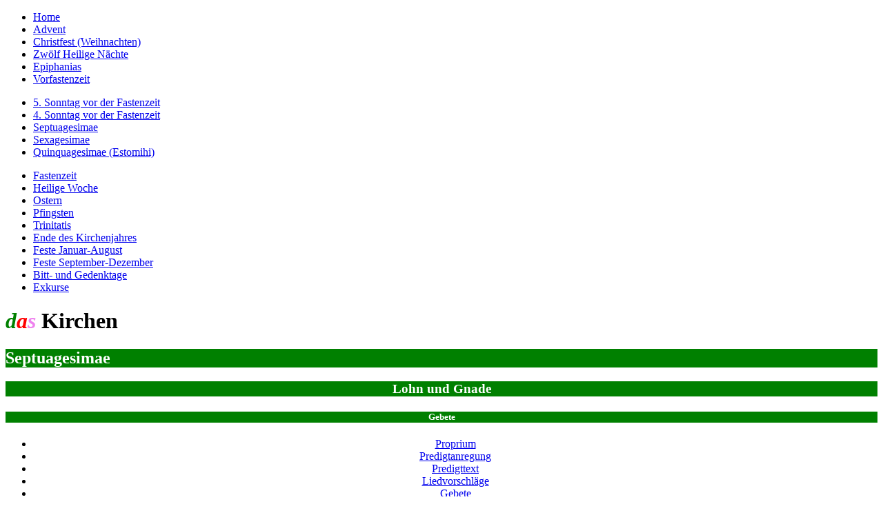

--- FILE ---
content_type: text/html; charset=UTF-8
request_url: https://daskirchenjahr.de/tag.php?name=septuagesimae&zeit=Vorfasten&typ=gebete
body_size: 20373
content:
<!DOCTYPE HTML PUBLIC "-//W3C//DTD HTML 5.0//DE">
<HTML lang="de">
<HEAD>
<meta charset="utf-8">
<META NAME="GENERATOR" CONTENT="VSCodium">
<meta name="viewport" content="width=device-width, initial-scale=1.0">
<META NAME="keywords" CONTENT="Septuagesimae,Lohn und Gnade,Vorfastenzeit,Fastenzeit,Passionszeit,Kirchenjahr,Predigt,Predigtanregung,Liedvorschl&auml;ge,Wochenlied,Antiphon,Gebet,Dr. Martinus,Perikopen,Leseordnung">
<META NAME="robots" CONTENT="index,follow">
<META NAME="description" CONTENT="Dr. Martinus - Informationen, Predigtanregungen, Predigttexte und Liedvorschl&auml;ge zum Sonntag Septuagesimae">
<META HTTP-EQUIV="Expires" CONTENT="Friday 26-Apr-17 09:00:00 EST">
<meta name="author" content="Martin Senftleben">
<meta name="copyright" content="Martin Senftleben">
<meta name="revisit-after" content="7 days">
<meta itemprop="name" content="Das Kirchenjahr von Dr. Martinus">
<meta itemprop="description" content="Das Kirchenjahr - Infos rund ums Kirchenjahr">
<meta itemprop="image" content="http://www.daskirchenjahr.de/images/logo1.jpg">
<link rel="Stylesheet" href="newstyle1.css" type="text/css">
<link rel="icon" type="image/png" href="favicon.png" sizes="16x16">
<SCRIPT LANGUAGE="javascript" SRC="js/window.js" TYPE="text/javascript"></SCRIPT>
<TITLE id="Top">Das Kirchenjahr - Dr. Martinus - Septuagesimae</TITLE>

	<style>
	details > summary {
	padding: 1em;
	width: 15em;
	background-color: #eeeeee;
	border: none;
	box-shadow: .1em .1em .2em #bbbbbb;
	cursor: pointer;
	}

	details > p {
	background-color: #eeeeee;
	padding: .4em;
	margin: 0;
	box-shadow: .1em .1em .2em #bbbbbb;
	}
	</style>

</HEAD><BODY>
<div id="wrapper"><nav>
<ul id="vmenu">
<li><A href="tag.php?name=&zeit=Einleitung&typ=Einfuehrung" title="Home">Home</A></li>
<li><A href="tag.php?name=&zeit=Advent&typ=Einfuehrung" title="Advent">Advent</A></li>
<li><A href="tag.php?name=&zeit=Christfest&typ=Einfuehrung" title="Christfest">Christfest (Weihnachten)</A></li>
<li><A href="tag.php?name=zhnproprium&zeit=ZHN&typ=12heiligenaechte" title="Christfest">Zw&ouml;lf&nbsp;Heilige&nbsp;N&auml;chte</A></li>
<li><A href="tag.php?name=&zeit=Epiphanias&typ=Einfuehrung" title="Epiphanias">Epiphanias</A></li>
<li><A href="tag.php?name=&zeit=Vorfasten&typ=Einfuehrung" title="Vorfastenzeit" class="nactive">Vorfastenzeit</A></li>
</ul><ul id="vsubmenu">
<li><A href="tag.php?name=5vdfasten&zeit=Vorfasten" Title="5. Sonntag vor der Fastenzeit">5. Sonntag vor der Fastenzeit</A></li>
<li><A href="tag.php?name=4vdfasten&zeit=Vorfasten" Title="4. Sonntag vor der Fastenzeit">4. Sonntag vor der Fastenzeit</A></li>
<li><A class="nactive" href="tag.php?name=septuagesimae&zeit=Vorfasten" Title="Septuagesimae">Septuagesimae</A></li>
<li><A href="tag.php?name=sexagesimae&zeit=Vorfasten" Title="Sexagesimae">Sexagesimae</A></li>
<li><A href="tag.php?name=estomihi&zeit=Vorfasten" Title="Quinquagesimae (Estomihi)">Quinquagesimae (Estomihi)</A></li>
</ul><ul id="vmenu">
<li><A href="tag.php?name=&zeit=Fasten&typ=Einfuehrung" title="Fastenzeit">Fastenzeit</A></li>
<li><A href="tag.php?name=&zeit=HeiligeWoche&typ=Einfuehrung" title="Heilige Woche">Heilige Woche</A></li>
<li><A href="tag.php?name=&zeit=Ostern&typ=Einfuehrung" title="Ostern">Ostern</A></li>
<li><A href="tag.php?name=&zeit=Pfingsten&typ=Einfuehrung" title="Pfingsten">Pfingsten</A></li>
<li><A href="tag.php?name=&zeit=Trinitatis&typ=Einfuehrung" title="Trinitatis">Trinitatis</A></li>
<li><A href="tag.php?name=&zeit=Kirchenjahresende&typ=Einfuehrung" title="Ende des Kirchenjahres">Ende des Kirchenjahres</A></li>
<li><A href="tag.php?name=&zeit=AndereFeste1&typ=Einfuehrung" title="Feste Januar - August">Feste Januar-August</A></li>
<li><A href="tag.php?name=&zeit=AndereFeste2&typ=Einfuehrung" title="Feste September-Dezember">Feste September-Dezember</A></li>
<li><A href="tag.php?name=&zeit=Gedenktage&typ=Einfuehrung" title="Bitt- und Gedenktage">Bitt- und Gedenktage</A></li>
<li><A href="tag.php?name=&zeit=Exkurs&typ=Einfuehrung" title="Exkurse">Exkurse</A></li>

</nav>
<div id="Mitte"><header><H1><a name="Anfang"></a><em>
	<SPAN style="color: green">d</SPAN><SPAN style="color: red;">a</SPAN><SPAN style="color: violet;">s</SPAN>
	</em> Kirchen<SPAN style="color: white;">jahr</SPAN></H1></header><ntag style="background-color:green"><H2 style="background-color: green;color:white">Septuagesimae</H2><H3 style="text-align:center;color:white; background-color: green">Lohn und Gnade</H3>
<H5 style="text-align:center;color:white; background-color: green">Gebete</H5>
</ntag><FTmenu><ul id="FTmenu" align="center"><li><A HREF="tag.php?name=septuagesimae&zeit=Vorfasten&typ=proprium" TITLE="Proprium" LANG="DE">Proprium</A></li>
<li><A HREF="tag.php?name=septuagesimae&zeit=Vorfasten&typ=anregung" TITLE="Predigtanregungen" LANG="DE">Predigtanregung</A></li>
<li><A HREF="tag.php?name=septuagesimae&zeit=Vorfasten&typ=text" TITLE="Predigttexte" LANG="DE">Predigttext</A></li>
<li><A HREF="tag.php?name=septuagesimae&zeit=Vorfasten&typ=lieder" TITLE="Liedvorschl&auml;ge" LANG="DE">Liedvorschl&auml;ge</A></li>
<li><A HREF="tag.php?name=septuagesimae&zeit=Vorfasten&typ=gebete" TITLE="Gebete" LANG="DE" class="nactive">Gebete</A></li>
<li><A HREF="tag.php?name=septuagesimae&zeit=Vorfasten&typ=predigt" TITLE="Predigtbeispiele" LANG="DE">Predigten</A></li>
<li><A HREF="tag.php?name=septuagesimae&zeit=Vorfasten&typ=virtgd" TITLE="Gottesdienstentwurf" LANG="DE">Gottesdienstentwurf</A></li>
</ul></FTmenu><article>
<p>Die hier vorgelegten Gebete sind bereits in einem Gottesdienst gebetet 
	worden. Nicht immer habe ich aktuelle und lokale Bez&uuml;ge daraus entfernt. Daher
	ist es wichtig, sich vorab die Texte sorgf&auml;ltig anzueignen und gegebenenfalls 
	Anpassungen an die aktuelle Situation und die &ouml;rtlichen Gegebenheiten 
	vorzunehmen. F&uuml;r den Gottesdienst (dazu geh&ouml;ren auch pers&ouml;nliche 
	Andachten) d&uuml;rfen die Gebete ohne vorherige Nachfrage genutzt werden. Jede andere 
	Form der Nutzung setzt eine R&uuml;cksprache mit mir voraus.</p><p><strong>Kollektengebete (Tagesgebete)</strong>:</p>Allm&auml;chtiger, ewiger Gott, wir sind unn&uuml;tze Knechte, und doch liebst du uns so sehr, dass du deinen eigenen
	Sohn hingibst, um uns zu befreien von unserer Schuld. Wir bitten dich: lass uns dessen gewahr sein, damit wir tun, was
	wir zu tun schuldig sind. Das bitten wir dich durch Jesus Christus, deinen Sohn, unseren Herrn und Bruder. Amen<br><p><strong>I - Pred 7, 15-18</strong></p><p><strong>II - Mt 20, 1-16</strong></p><p><strong>III - Phil 2, 12-13</strong></p><p><strong>IV - Jer 9, 22-23</strong></p><strong>F&uuml;rbittengebet: </strong><p>Allm&auml;chtiger, wir vertrauen auf deine Barmherzigkeit und erkennen, wie wenig davon in unserer 
	Welt sichtbar wird. Darum bitten wir dich f&uuml;r uns: 	lass uns nicht aufh&ouml;ren, dein Reich bauen zu 
	wollen hier unter uns. Erf&uuml;lle uns mit deiner Liebe, dass wir nicht aufh&ouml;ren, einander zu lieben.<br>
	Deine Barmherzigkeit hat kein Ende. So erbitten wir sie f&uuml;r die, die Verantwortung tragen in Politik 
	und Wirtschaft. Lass ihr Handeln nicht vom Geld, sondern von Menschlichkeit und Deiner Gerechtigkeit bestimmt 
	sein. Hilf uns selbst, dazu n&ouml;tige Ver&auml;nderungen in unserem eigenen Leben umzusetzen.<br>
	Wir erbitten deine Barmherzigkeit f&uuml;r die, die ruhelos sind und keinen Frieden finden. Hilf ihnen, 
	dass sie all das, was ihnen Sorgen und Unruhe bereitet, ablegen k&ouml;nnen. Schenke ihnen die Gewissheit, 
	dass du alles vollendest und unser eigenes M&uuml;hen umsonst ist, wenn wir es nicht in deine H&auml;nde legen.<br>
	Wir erbitten deine Barmherzigkeit f&uuml;r unsere Familien, f&uuml;r die Jungen und Alten: Gib den Eltern 
	Weisheit, ihre Kinder zu erziehen. Hilf den Jungen, dass sie den Rat der Alten anzunehmen bereit sind. 
	Schenke den Alten, die sich verloren und &uuml;berfl&uuml;ssig f&uuml;hlen, den Mut, ihre Lebensweisheit 
	einzubringen und so das Leben in unserer Gesellschaft mit zu gestalten.<br>
	Wir erbitten deine Barmherzigkeit f&uuml;r die Kranken und Sterbenden, dass sie sich in deiner Liebe geborgen 
	f&uuml;hlen. Lass sie Kraft gewinnen aus der Gewissheit, dass Du unser Leben in deiner Hand h&auml;ltst, dass 
	wir dir geh&ouml;ren und wir dir wert sind.<br> 
	So loben und preisen wir dich, dem allein die Ehre geb&uuml;hrt, und danken dir f&uuml;r deine Treue.<br>
	Amen</p><p><strong>V - Mt 9, 9-13</strong></p><strong>F&uuml;rbittengebet: </strong><p>Allm&auml;chtiger, ewiger Gott, wir vertrauen auf deine Barmherzigkeit und bitten dich: 
	&Ouml;ffne unsere Herzen, dass dein Wort in uns m&auml;chtig werde. Lass uns deinen Ruf h&ouml;ren und ihm folgen.
	Lass uns nicht aufh&ouml;ren, dein Reich bauen zu wollen hier unter uns. Erf&uuml;lle uns mit deiner 
	Liebe, dass wir stets einander lieben. Wir rufen zu dir:<br>
	<strong>Gem</strong>. : Herr, erbarme dich!<br>
	Deine Barmherzigkeit hat kein Ende. So erbitten wir sie f&uuml;r die, die Verantwortung tragen in 
	Politik und Wirtschaft. Lass ihr Handeln nicht vom Geld, sondern von Menschlichkeit und Deiner 
	Gerechtigkeit bestimmt sein. Stärke uns, wenn wir versuchen, unser Leben so zu führen, dass es 
	Deinem Willen entspricht. Wir rufen zu dir:<br>
	<strong>Gem</strong>. : Herr, erbarme dich!<br>
	Wir erbitten deine Barmherzigkeit f&uuml;r die, die ruhelos sind und keinen Frieden finden. Hilf 
	ihnen, dass sie all das, was ihnen Sorgen und Unruhe bereitet, ablegen k&ouml;nnen. Schenke ihnen 
	die Gewissheit, dass du alles vollendest und unser eigenes M&uuml;hen umsonst ist, wenn wir es 
	nicht in deine H&auml;nde legen. Wir rufen zu dir:<br>
	<strong>Gem</strong>. : Herr, erbarme dich!<br>
	Wir erbitten deine Barmherzigkeit f&uuml;r unsere Familien, f&uuml;r die Jungen und Alten: Gib den Eltern 
	Weisheit, ihre Kinder im Glauben an dich zu erziehen. Hilf den Jungen, dass sie den Rat der 
	Alten anzunehmen bereit sind. Schenke den alt gewordenen, die sich verloren und &uuml;berfl&uuml;ssig 
	f&uuml;hlen, den Mut, ihre Lebensweisheit einzubringen und so das Leben in unserer Gesellschaft 
	mit zu gestalten. Lass uns alle deine Liebe erfahren. Wir rufen zu dir:<br>
	<strong>Gem</strong>. : Herr, erbarme dich!<br>
	Wir erbitten deine Barmherzigkeit f&uuml;r die Kranken und Sterbenden, dass sie sich in deiner 
	Liebe geborgen f&uuml;hlen. Lass sie Kraft gewinnen aus der Gewissheit, dass Du unser Leben in 
	deiner Hand h&auml;ltst, dass wir dir geh&ouml;ren und wir dir wert sind. Wir rufen zu dir:<br>
	<strong>Gem</strong>. : Herr, erbarme dich!<br>
	In der Stille bringen wir alle die vor dich, die uns lieb und wert sind:<br>
	Stille...<br>
	Wir erbitten deine Barmherzigkeit f&uuml;r die Menschen, an die wir gerade gedacht haben, und  
	rufen zu dir:<br>
	<strong>Gem</strong>. : Herr, erbarme dich!<br>
	Wir loben und preisen dich, dem allein die Ehre geb&uuml;hrt, und danken dir f&uuml;r deine Treue.<br>
	Amen.</p><p><strong>VI - 1. Kor 9, 19-27</strong></p><strong>F&uuml;rbittengebet: </strong><p>Herr Gott, himmlischer Vater: wir stehen im Wettstreit mit uns selbst. Es f&auml;llt uns schwer, 
	durchzuhalten, denn wir wissen oft gar nicht genau, wogegen wir eigentlich k&auml;mpfen sollen. Darum bitten 
	wir dich: lass das Licht deiner Liebe in uns leuchten, damit wir erkennen, wo das Ziel ist. Wir rufen zu dir:<br>
	<strong>Gem</strong>.: Herr, erbarme dich.<br>
	Es gibt viele Menschen, die nur einen Wettkampf kennen: den gegen ihre Konkurrenten. Sie suchen nur 
	ihren eigenen Vorteil und sind daf&uuml;r manchmal sogar bereit, anderen Menschen Schaden zuzuf&uuml;gen. 
	Wir bitten dich: hilf uns, dass wir diesen Menschen deine Liebe nahe bringen k&ouml;nnen. Schenke uns den 
	Mut und die Kraft, auf das Wesentliche hin zu weisen: dass sie nichts gewonnen haben, wenn sie die 
	Karriereleiter empor klettern und dabei viele Menschen zur&uuml;cklassen. Wir rufen zu dir: <br>
	<strong>Gem</strong>.: Herr, erbarme dich.<br>
	Es gibt viele Menschen, die nicht wissen, dass sie in einem Wettkampf stehen. Sie sind zufrieden mit 
	dem, was sie haben, und halten daran fest. Sie k&uuml;mmern sich aber auch nicht um die, die um Hilfe 
	rufen. Wir bitten dich: erleuchte die Herzen dieser Menschen, dass sie erkennen, dass das, was sie sind 
	und haben, von dir kommt. Lass sie erkennen, dass sie sich selbst &uuml;berwinden m&uuml;ssen, um die
	Erf&uuml;llung ihres Lebens zu finden. Hilf uns dabei, sie auf diesem Weg zu begleiten. Wir rufen zu dir:<br>
	<strong>Gem</strong>.: Herr, erbarme dich.<br>
	Es gibt Menschen, denen ist die Puste ausgegangen. Sie sehen keinen Sinn in diesem Wettlauf und erwarten 
	keine Besserung. Sie geben mitten im Lauf auf. Lass sie erkennen, dass du an ihrer Seite mitl&auml;ufst. 
	Lass sie neuen Mut fassen und schenke ihnen die Gewissheit, dass ihr Lauf nicht vergeblich ist. Jeder Schritt, 
	den wir vorw&auml;rtskommen, dient zum Bau Deines Reiches. Wir rufen zu dir: <br>
	<strong>Gem</strong>.: Herr, erbarme dich.<br>
	Es gibt Menschen, die meinen, dass viele andere in die falsche Richtung laufen. Sie legen ihnen Fesseln an 
	und schaffen so den N&auml;hrboden f&uuml;r Misstrauen und Hass, die letztlich in terroristischen Gewalttaten 
	m&uuml;nden. Wir bitten dich: lass diese Menschen erkennen, dass du die Rennbahn abgesteckt hast, und nicht 
	sie. Lass sie erkennen, dass sie wie jeder andere gegen sich selbst angetreten sind, damit deine Liebe in 
	aller Welt erkannt und verherrlicht werden. Wir rufen zu dir:<br>
	<strong>Gem</strong>.: Herr, erbarme dich.<br>
	Vieles bewegt uns, vieles bedr&uuml;ckt uns. Wir bringen in der Stille all das vor dich, was uns auf dem 
	Herzen liegt.<br>
	<em>Stille. ...</em><br>
	Lasst uns den Herrn anrufen: <br>
	<strong>Gem</strong>.: Herr, erbarme dich.<br>
	Nimm dich unser gn&auml;dig an. Rette und erhalte uns, denn dir allein geb&uuml;hrt Ruhm, Ehre und Anbetung, 
	dem Vater und dem Sohn und dem Heiligen Geist, von Ewigkeit zu Ewigkeit.<br>
	Amen</p><p><strong>M - 1. Sam 15, 35b-16, 13<br>Lk 17, 7-10<br>R&ouml;m 9, 14-18</strong></p><strong>F&uuml;rbittengebet: </strong><p>Gott, was wir tun, das sind wir dir schuldig. Wir verdienen daf&uuml;r keine Anerkennung. Uns gen&uuml;gt,
	zu wissen, dass du dich uns in Liebe zuwendest und wir darum nicht verloren werden, sondern ewiges Leben haben.<br>
	So treten wir vor dich mit unserem Gebet im Vertrauen auf deine gro&szlig;e Barmherzigkeit:<br>
	Erbarme dich &uuml;ber die, die Verantwortung tragen in Politik und Wirtschaft, dass sie die Macht,
	die ihnen gegeben ist, nicht f&uuml;r ihren eigenen Vorteil ausnutzen, sondern zum Wohle aller.<br>
	Erbarme dich &uuml;ber die, die unter totalit&auml;rer Herrschaft leben m&uuml;ssen, dass sie in dir und mit dir Freiheit finden. <br>
	Erbarme dich &uuml;ber die, die in Armut leben, die nicht wissen, ob sie morgen etwas zu essen haben werden. S&auml;ttige du
	sie, auch durch unsere Hilfe.<br>
	Erbarme dich &uuml;ber die,  die unzufrieden sind mit dem, was sie haben. Lass sie erkennen, dass du uns reich beschenkst
	mit deiner Liebe, die uns aus den Armen des Todes rei&szlig;t.<br>
	Erbarme dich &uuml;ber die, die einsam und verlassen sind, dass sie deine N&auml;he sp&uuml;ren und erfahren, dass du niemanden 
	allein l&auml;sst.<br>
	Erbarme dich &uuml;ber unsere Geschwister in [<em>hier kann ein Land genannt werden, das zur Zeit im Fokus der Nachrichten 
	steht oder zu deren Kirche die Gemeinde oder Landeskirche eine partnerschaftliche Beziehung pflegt</em>], dass sie in ihrem 
	Tun immer wieder deine Zuwendung und Liebe erfahren.<br>
	Erbarme dich &uuml;ber die, die krank sind, die keine Hoffnung f&uuml;r ihr Leben mehr haben, die sterben: lass sie 
	erfahren, dass du das Leben bist.<br>
	Hab Dank f&uuml;r das Leben, f&uuml;r die Gaben, mit denen du uns beschenkt hast, f&uuml;r deine Liebe. Wir preisen
	dich f&uuml;r deine G&uuml;te durch Jesus Christus, der uns den Weg zum Leben offenbart hat. <br>
	Amen </p><span style="text-align:left"><UL TYPE="DISC"></UL><A HREF="tag.php?name=buchtips" TITLE="Buchvorschl&auml;ge..."><STRONG>Weitere Buchvorschl&auml;ge rund um den Gottesdienst...
</STRONG></A><BR>
</span></article>
<footer>
<P style="text-align:center">Zuletzt &uuml;berarbeitet: <EM><strong>28. M&auml;rz 2025</strong></EM><br><strong>&copy; Copyright 1998-2025 by Martin Senftleben</strong><br>
Bibeltexte, soweit nicht anders angegeben: &copy; 1985 <A HREF="http://www.dbg.de/" TARGET="_TOP">Deutsche Bibelgesellschaft, Stuttgart</A><br> Alle Rechte vorbehalten.<br>
<A href="php/emailcover.php" name="Kontaktadresse">Schreiben Sie mir!</A></p>
<P style="text-align:center"><A TARGET="_TOP" HREF="http://www.daskirchenjahr.de/index.php"><strong>Das Kirchenjahr</strong> - <em>die</em> Seite mit Informationen und Materialien rund ums Kirchenjahr!</A></p>
</footer>
</div><aside><ul id="rmenu"><li><A HREF="tag.php?name=heiligenkalender" TITLE="Heiligenkalender" LANG="DE">Heiligenkalender</A></li>
<li><A HREF="tag.php?name=obligatorisches" TITLE="Erl&auml;uterungen und Impressum">Erl&auml;uterungen & Impressum</A></li>
<li><A HREF="tag.php?name=datenschutz" TITLE="Datenschutzerkl&auml;rung">Datenschutzerkl&auml;rung</A></li>
<li><A HREF="tag.php?name=kalender&zeit=&typ=kalender" TITLE="Kalendarischer &Uuml;berblick">Kalender (auch f&uuml;r Smartphone)</A></li>
<li><A HREF="tag.php?name=monatsspruch&zeit=monatsspruch&typ=monatsspruch" TITLE="Monatsspr&#252;che">Monatsspr&#252;che</A></li>
<li><A HREF="tag.php?name=links" TITLE="Weiterf&uuml;hrende Links">Links</A></li>
<li><A HREF="tag.php?name=buchtips" TITLE="Buchtips">Buchtipps</A></li>
<li><A HREF="tag.php?name=&zeit=leseplaene&typ=Einfuehrung" TITLE="Buchtips">Lesepl&auml;ne</A></li>
<li><A HREF="tag.php?name=&zeit=spende&typ=" TITLE="Spendenm&#246;glichkeit">Spende</A></li></ul><br>
<HR><h5>Aktuelle Predigtreihe: II</h5><HR><br><div align=center><FORM METHOD=POST ACTION="dakis.php"><INPUT TYPE="text" NAME="search_exp"><br>
<INPUT TYPE="checkbox" CHECKED NAME="alles" ALT="Gesamter Suchbegriff">&nbsp;Als ein Wort behandeln<br><INPUT TYPE="submit" Value="Suchen..."></form></div>
<HR><br><p class="CAPTION">Bitte unterst&uuml;tzen Sie diese Webseite, indem Sie Ihre B&uuml;cher und anderes bei Amazon kaufen. Sie tun dies, indem Sie auf einen der B&uuml;chertitel klicken und von dort aus Ihren Einkauf bei Amazon erledigen. Danke!</p>
<div align=center><br><a href="http://www.booklooker.de/app/result.php?showAlluID=3069589&sortOrder=titel&setMediaType=0" target="_neu">
		<img src="images/booklooker_mini.gif" alt="Gebrauchte B&uuml;cher bei booklooker" title="Gebrauchte B&uuml;cher bei booklooker" name="Gebrauchte B&uuml;cher bei booklooker"></A><div class="CAPTION"></div>Hier finden Sie gebrauchte B&uuml;cher zum g&uuml;nstigen Preis!</div><br>
<div align=center><br>christliches Internetportal:</DIV><br><br><div align="center"><A TARGET="_TOP" HREF="http://www.feuerflamme.de/"><IMG BORDER="0" WIDTH="90" HEIGHT="30" ALIGN="BOTTOM" SRC="images/feuer1ns.gif" ALT="Feuerflamme Suchmaschine"></A></DIV><br> <!--Onlinestreet-Verzeichnis-->
<div align="center"><a href="http://onlinestreet.de/227057-das-kirchenjahr"><img src="images/onlinestreet_de-siegel_100x100.png" alt="Das Kirchenjahr: Ausgew&auml;hlte Webseite auf onlinestreet.de" width="100" height="100" border="0" /></a><br><hr><br>

<!--extremetracker-->
		<a href="http://extremetracking.com/open?login=drmart"
		target="_top"><img src="http://t1.extreme-dm.com/i.gif"
		name="EXim" border="0" height="38" width="41"
		alt="eXTReMe Tracker"></img></a>
		<script type="text/javascript" language="javascript1.2"><!--
		EXs=screen;EXw=EXs.width;navigator.appName!="Netscape"?
		EXb=EXs.colorDepth:EXb=EXs.pixelDepth;//-->
		</script><script type="text/javascript"><!--
		var EXlogin='drmart' // Login
		var EXvsrv='s10' // VServer
		navigator.javaEnabled()==1?EXjv="y":EXjv="n";
		EXd=document;EXw?"":EXw="na";EXb?"":EXb="na";
		EXd.write("<img src=http://e1.extreme-dm.com",
		"/"+EXvsrv+".g?login="+EXlogin+"&amp;",
		"jv="+EXjv+"&amp;j=y&amp;srw="+EXw+"&amp;srb="+EXb+"&amp;",
		"l="+escape(EXd.referrer)+" height=1 width=1>");//-->
		</script><noscript><img height="1" width="1" alt=""
		src="http://e1.extreme-dm.com/s10.g?login=drmart&amp;j=n&amp;jv=n"/>
		</noscript></div>
		<br><br>

</aside></div></body></html>
